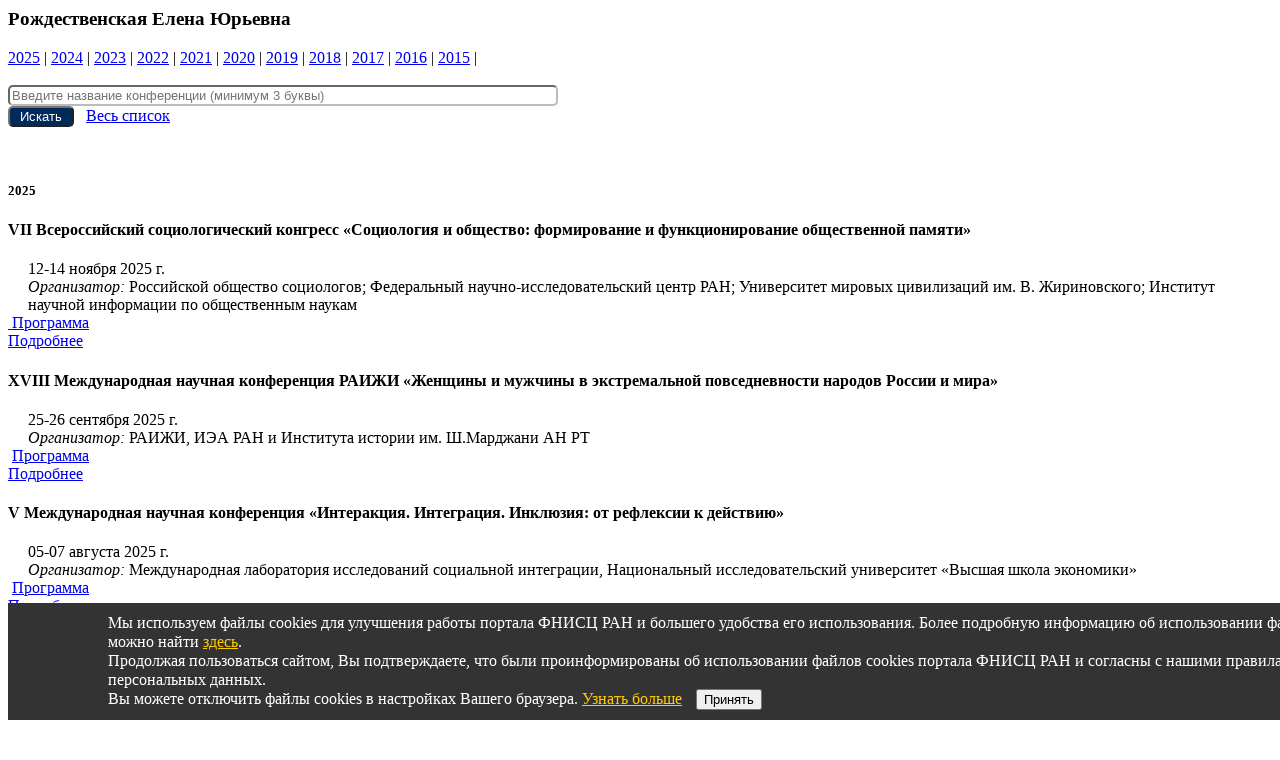

--- FILE ---
content_type: text/html; charset=windows-1251
request_url: https://www.isras.ru/science_ext.html?fio=98&printmode
body_size: 4148
content:

<h3>Рождественская Елена Юрьевна</h3><a href=/index.php?page_id=2298&year=2025>2025</a>  |  <a href=/index.php?page_id=2298&year=2024>2024</a>  |  <a href=/index.php?page_id=2298&year=2023>2023</a>  |  <a href=/index.php?page_id=2298&year=2022>2022</a>  |  <a href=/index.php?page_id=2298&year=2021>2021</a>  |  <a href=/index.php?page_id=2298&year=2020>2020</a>  |  <a href=/index.php?page_id=2298&year=2019>2019</a>  |  <a href=/index.php?page_id=2298&year=2018>2018</a>  |  <a href=/index.php?page_id=2298&year=2017>2017</a>  |  <a href=/index.php?page_id=2298&year=2016>2016</a>  |  <a href=/index.php?page_id=2298&year=2015>2015</a>  |   <div class="row col-md-12">
<br /><form name="confs" enctype="multipart/form-data" method="post" action="science_ext.html" onSubmit="return true">
	<input style="border-color:#bbbbbb;min-height:20px;width:550px; border-radius:5px;" name='sconf' id='sconf' placeholder='Введите название конференции (минимум 3 буквы)' value=''></input><br />
	<input style='background-color:#01295a;color:white;border-radius:5px;' type='submit' name='Submit' value='&nbsp;Искать&nbsp;' ></input> &nbsp;&nbsp;<a href=/science_ext.html?year=2025 >Весь список</a> 
	</form>
</div>

<div class="row col-md-12"><br />
<h5>2025</h5><div class='row col-md-12'><h4 style='pading-top:10px;'>VII Всероссийский социологический конгресс «Социология и общество: формирование и функционирование общественной памяти»</h4><div style='padding-left:20px;'>12-14 ноября 2025 г.<br /><em>Oрганизатор: </em>Российской общество социологов; Федеральный научно-исследовательский центр РАН; Университет мировых цивилизаций им. В. Жириновского; Институт научной информации по общественным наукам</div><div id="pgm_txt"><a href="https://www.isras.ru/files/File/conferencii/2025/Pr-VII-12-11-25.pdf"><img src="/files/Image/pdf(1).gif" alt="" /> Программа</a></div><a href=/index.php?page_id=2609&conf=VII_Всероссийский_социологический_конгресс_«Социология_и_общество:_формирование_и_функционирование_общественной_памяти»>Подробнее</a></ul> </div><div class='row col-md-12'><h4 style='pading-top:10px;'>XVIII Международная научная конференция РАИЖИ «Женщины и мужчины в экстремальной повседневности народов России и мира»</h4><div style='padding-left:20px;'>25-26 сентября 2025 г.<br /><em>Oрганизатор: </em>РАИЖИ, ИЭА РАН и Института истории им. Ш.Марджани АН РТ</div><div id="pgm_txt"><img src="/files/Image/pdf(1).gif" alt="" /> <a href="https://www.isras.ru/files/File/conferencii/2025/shirokalova.pdf">Программа</a></div><a href=/index.php?page_id=2609&conf=XVIII_Международная_научная_конференция_РАИЖИ_«Женщины_и_мужчины_в_экстремальной_повседневности_народов_России_и_мира»>Подробнее</a></ul> </div><div class='row col-md-12'><h4 style='pading-top:10px;'>V Международная научная конференция «Интеракция. Интеграция. Инклюзия: от рефлексии к действию»</h4><div style='padding-left:20px;'>05-07 августа 2025 г.<br /><em>Oрганизатор: </em>Международная лаборатория исследований социальной интеграции, Национальный исследовательский университет «Высшая школа экономики»</div><div id="pgm_txt"><img src="/files/Image/pdf(1).gif" alt="" /> <a href="https://www.hse.ru/ilsir/conference2025prog">Программа</a></div><a href=/index.php?page_id=2609&conf=V_Международная_научная_конференция_«Интеракция._Интеграция._Инклюзия:_от_рефлексии_к_действию»>Подробнее</a></ul> </div><div class='row col-md-12'><h4 style='pading-top:10px;'>Всероссийская научная конференция «Современные методы изучения культуры XVII»</h4><div style='padding-left:20px;'>11-12 апреля 2025 г.<br /><em>Oрганизатор: </em>РГГУ</div><div id="pgm_txt"><img src="/files/Image/pdf(1).gif" alt="" /> <a href="https://www.isras.ru/files/File/conferencii/2025/Programma_konf_SMIK-XVII_2025.pdf" target="_blank">Программа</a></div><a href=/index.php?page_id=2609&conf=Всероссийская_научная_конференция_«Современные_методы_изучения_культуры_XVII»>Подробнее</a></ul> </div><div class='row col-md-12'><h4 style='pading-top:10px;'>III Международная научная конференция Интеракция. Интеграция. Инклюзия в эпоху кризиса социальности</h4><div style='padding-left:20px;'>13-15 ноября 2023 г.<br /><em>Oрганизатор: </em>Национальный исследовательский университет «Высшая школа экономики»</div><div id="pgm_txt"><img src="/files/Image/pdf(1).gif" alt="" /> <a href="https://www.hse.ru/ilsir/conference2023prog">Программа</a></div><a href=/index.php?page_id=2609&conf=III_Международная_научная_конференция_Интеракция._Интеграция._Инклюзия_в_эпоху_кризиса_социальности>Подробнее</a></ul> </div><div class='row col-md-12'><h4 style='pading-top:10px;'>The 22nd Aleksanteri Conference “Decolonizing Space in the Global East – Legal Choices, Political Transformations, Carceral Practices”</h4><div style='padding-left:20px;'>25-27 октября 2023 г.<br /><em>Oрганизатор: </em>Aleksanteri Institute</div><div id="pgm_txt"><img src="/files/Image/pdf(1).gif" alt="" /> <a href="https://www.helsinki.fi/en/conferences/decolonizing-space-global-east/program">Программа</a></div><a href=/index.php?page_id=2609&conf=The_22nd_Aleksanteri_Conference_“Decolonizing_Space_in_the_Global_East_–_Legal_Choices,_Political_Transformations,_Carceral_Practices”>Подробнее</a></ul> </div><div class='row col-md-12'><h4 style='pading-top:10px;'>XVI Международная научная конференция Cемейное, женское, повседневное в историко-антропологическом измерении</h4><div style='padding-left:20px;'>05-08 октября 2023 г.<br /><em>Oрганизатор: </em>Российская ассоциация исследователей женской истории (РАИЖИ), Костромской государственный университет, Центр гендерных исследований Института этнологии и антропологии им. Н.Н. Миклухо-Маклая РАН</div><div id="pgm_txt"><img src="/files/Image/pdf(1).gif" alt="" /> Программа</div><a href=/index.php?page_id=2609&conf=XVI_Международная_научная_конференция_Cемейное,_женское,_повседневное_в_историко-антропологическом_измерении>Подробнее</a></ul> </div><div class='row col-md-12'><h4 style='pading-top:10px;'>Международная научная конференция «Будущее социологического знания и вызовы социальных трансформаций (к 90-летию В.А. Ядова)»</h4><div style='padding-left:20px;'>28-30 ноября 2019 года<br /><em>Oрганизатор: </em>Федеральный научно-исследовательский социологический центр Российской Академии наук</div><p><img alt="" src="https://www.isras.ru/files/Image/pdf.gif" width="20" hspace="2" height="22" /><a href="http://yadov-conf.isras.ru/wp-content/uploads/2019/11/%D0%9F%D1%80%D0%BE%D0%B3%D1%80%D0%B0%D0%BC%D0%BC%D0%B0-26.11.2019-2-3.pdf" target="_blank">Программа конференции</a></p><a href=/index.php?page_id=2609&conf=Международная_научная_конференция_«Будущее_социологического_знания_и_вызовы_социальных_трансформаций_(к_90-летию_В.А._Ядова)»>Подробнее</a></ul> </div><div class='row col-md-12'><h4 style='pading-top:10px;'>V Всероссийский социологический конгресс «Социология и общество: социальное неравенство и социальная справедливость»</h4><div style='padding-left:20px;'>19-21 октября 2016 года<br /><em>Oрганизатор: </em>Российское общество социологов, Институт социологии Российской Академии наук, Уральский Федеральный университет имени первого Президента России Б.Н. Ельцина, Правительство Свердловской области, Администрация Екатеринбурга</div><p><img width="20" hspace="2" height="22" src="https://www.isras.ru/files/Image/pdf%281%29.gif" alt="" /><a href="https://www.isras.ru/files/File/congress2016/Programme VSK-V.pdf">Программа конгресса</a></p><a href=/index.php?page_id=2609&conf=V_Всероссийский_социологический_конгресс_«Социология_и_общество:_социальное_неравенство_и_социальная_справедливость»>Подробнее</a></ul> </div><div class='row col-md-12'><h4 style='pading-top:10px;'>12-я конференция Европейской социологической ассоциации (12th Conference of the ESA)</h4><div style='padding-left:20px;'>25-28 августа 2015 года<br /><em>Oрганизатор: </em>Европейская социологическая ассоциация (ESA)</div><p>&nbsp;<a target="_blank" href="https://www.isras.ru/files/File/conferencii/2015/esa_2015-programme_pocket_book_20150823.pdf"><img width="20" hspace="2" height="22" alt="" src="https://www.isras.ru/files/Image/pdf.gif" />Программа конференции</a>.</p><a href=/index.php?page_id=2609&conf=12-я_конференция_Европейской_социологической_ассоциации_(12th_Conference_of_the_ESA)>Подробнее</a></ul></div><hr /><div style='text-align:center;'><a  href=/science_ext.html?fio=98 >
      <font size='3' color='red'><b>полная версия страницы</font></b></a></div><hr />&copy;&nbsp;1998-2026. Институт социологии РАН (<a href=http://www.isras.ru>http://www.isras.ru</a>)</div></section>


		<footer>
			<div class="footer-top">
				<div class="container" style='display:none;'>
                			<div class="row">
		                        	<div class="col-md-6 col-xs-12 col">
							<div class="footer-widget footer-logo">
							</div>
			        	        </div>
		                        	<div class="col-md-6 col-xs-12 col">
							<div class="footer-widget footer-logo">
							</div>
			                        </div>
					</div>
				</div>
			</div>
			<div class="footer-bottom text-left">
				<div class="container">
                			<div class="row">
		                        	<div class="col-xs-12">
							<div class='row'>
<div class='col-md-8'>
<br /><a style='font-size:18px;' alt='Министерство науки и высшего образования Российской Федерации' href='https://minobrnauki.gov.ru/'>Министерство науки и высшего образования Российской Федерации</a><br /><a style='font-size:18px;' alt='Российская академия наук' href='https://www.ras.ru'>Российская академия наук</a><br /><a style='font-size:18px;' alt='ФНИСЦ РАН' href='https://www.fnisc.ru'>ФНИСЦ РАН</a><br /><p><font color="#d1efff">&copy; 1998-2026 Институт социологии ФНИСЦ РАН. +7 499 125-00-79, e-mail: <a style="color:#d1efff;" href="mailto:isras@isras.ru">isras@isras.ru</a>. <br />
117218, Москва, ул. Кржижановского, д. 24/35, к. 5. <a style="text-decoration:underline;" href="/contact.html"><font color="#d1efff">Схема проезда</font></a><br />
При использовании материалов сайта Института социологии просьба давать ссылку на </font><a href="/" style="text-decoration: underline"><font color="#d1efff">www.isras.ru</font></a><font color="#d1efff">.<br />
Пожалуйста, познакомьтесь с </font><a href="/index.php?page_id=1587" style="text-decoration: underline"><font color="#d1efff">правилами копирайта</font></a></p></div>
<div class='col-md-3'>


<nav class='socio_links'><a alt='ВКонтакте' href='https://vk.ru/fniscran'><img src='/files/Image/Vk.png' alt='ВКонтакте' /></a></nav><br />

	</div>
	<br clear="all" />
</div>			                        </div>
					</div>
				</div>
			</div>
	<div class='hidden-sm hidden-xs'>
	<span class='top'><a href='#'> &#8593; </a></span>
			<span class='top-a'><a href='#'>&nbsp;</a></span> 		
		</footer>
		<script>
			(function ($){
				$('.slyder-nav').slyder();
			})(jQuery);
		</script>
	</div>	
	<div id="cookie-consent" style="position: fixed; bottom: 0; width: 100%; background-color: #333; color: white; padding: 10px; padding-left:100px;text-align: left; font-size:1em;line-height:1.2em;display: none;">
    Мы используем файлы cookies для улучшения работы портала ФНИСЦ РАН и большего удобства его использования. Более подробную информацию об использовании файлов cookies можно найти 
	<a style='color:#ffcc00;' href=https://www.fnisc.ru/index.php?page_id=3224>здесь</a>. <br />Продолжая пользоваться сайтом, Вы подтверждаете, что были проинформированы об использовании файлов cookies портала ФНИСЦ РАН и согласны с нашими правилами обработки персональных данных. <br />Вы можете отключить файлы cookies в настройках Вашего браузера.
    <a href="https://www.fnisc.ru/index.php?page_id=3224" style="color: #ffcc00;">Узнать больше</a>
    <button id="accept-cookies" style="margin-left: 10px;color:black;">Принять</button>
</div>
<script>
    document.addEventListener("DOMContentLoaded", function() {
        // Проверяем, принял ли пользователь cookies
        if (!localStorage.getItem('cookiesAccepted')) {
            document.getElementById('cookie-consent').style.display = 'block';
        }

        document.getElementById('accept-cookies').addEventListener('click', function() {
            // Сохраняем выбор пользователя
            localStorage.setItem('cookiesAccepted', 'true');
            document.getElementById('cookie-consent').style.display = 'none';
        });
    });
</script>	

		
	</body>
</html>